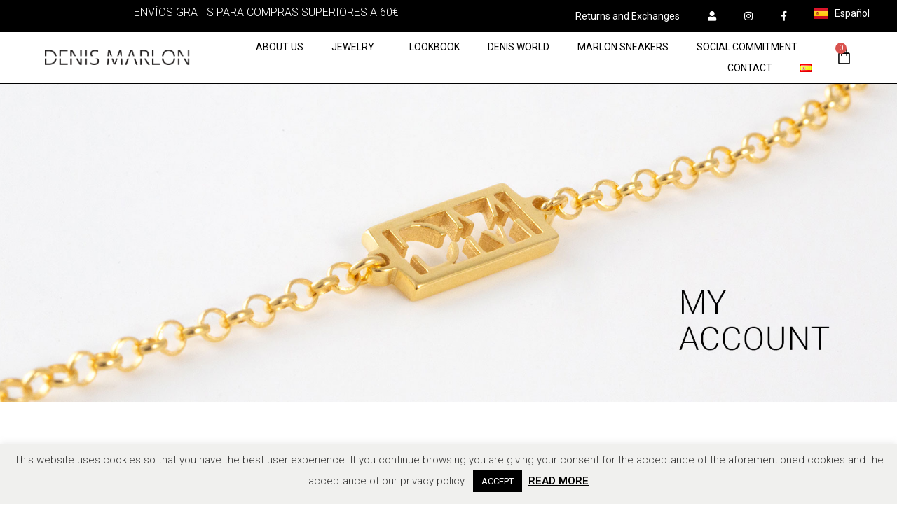

--- FILE ---
content_type: text/css
request_url: https://denismarlon.com/wp-content/uploads/elementor/css/post-2067.css?ver=1686666817
body_size: 334
content:
.elementor-2067 .elementor-element.elementor-element-b1179d8 > .elementor-container{min-height:63vh;}.elementor-2067 .elementor-element.elementor-element-b1179d8:not(.elementor-motion-effects-element-type-background), .elementor-2067 .elementor-element.elementor-element-b1179d8 > .elementor-motion-effects-container > .elementor-motion-effects-layer{background-image:url("https://denismarlon.com/wp-content/uploads/2021/06/banner-mi-cuenta-1920x660-en.jpg");background-position:center center;background-repeat:no-repeat;background-size:cover;}.elementor-2067 .elementor-element.elementor-element-b1179d8{border-style:solid;border-width:1px 0px 1px 0px;border-color:#000000;transition:background 0.3s, border 0.3s, border-radius 0.3s, box-shadow 0.3s;}.elementor-2067 .elementor-element.elementor-element-b1179d8 > .elementor-background-overlay{transition:background 0.3s, border-radius 0.3s, opacity 0.3s;}.elementor-2067 .elementor-element.elementor-element-2a59499 > .elementor-element-populated{padding:0px 0px 0px 0px;}.elementor-2067 .elementor-element.elementor-element-41f521b8{padding:30px 30px 30px 30px;}@media(max-width:1024px){.elementor-2067 .elementor-element.elementor-element-b1179d8 > .elementor-container{min-height:20vh;}}@media(max-width:767px){.elementor-2067 .elementor-element.elementor-element-b1179d8 > .elementor-container{min-height:17vh;}.elementor-2067 .elementor-element.elementor-element-b1179d8{margin-top:0px;margin-bottom:0px;padding:0px 0px 0px 0px;}}

--- FILE ---
content_type: text/css
request_url: https://denismarlon.com/wp-content/uploads/elementor/css/post-2828.css?ver=1686666014
body_size: 1945
content:
.elementor-2828 .elementor-element.elementor-element-1e9feb37:not(.elementor-motion-effects-element-type-background), .elementor-2828 .elementor-element.elementor-element-1e9feb37 > .elementor-motion-effects-container > .elementor-motion-effects-layer{background-color:#000000;}.elementor-2828 .elementor-element.elementor-element-1e9feb37{transition:background 0.3s, border 0.3s, border-radius 0.3s, box-shadow 0.3s;}.elementor-2828 .elementor-element.elementor-element-1e9feb37 > .elementor-background-overlay{transition:background 0.3s, border-radius 0.3s, opacity 0.3s;}.elementor-2828 .elementor-element.elementor-element-4da06961{text-align:center;}.elementor-2828 .elementor-element.elementor-element-4da06961 .elementor-heading-title{color:#FFFFFF;font-family:"Roboto", Sans-serif;font-size:16px;font-weight:300;}.elementor-2828 .elementor-element.elementor-element-603f71f0 > .elementor-element-populated{padding:0px 0px 0px 0px;}.elementor-2828 .elementor-element.elementor-element-28c3f3a7 .elementor-menu-toggle{margin:0 auto;}.elementor-2828 .elementor-element.elementor-element-28c3f3a7 .elementor-nav-menu--main .elementor-item{color:#FFFFFF;fill:#FFFFFF;}.elementor-2828 .elementor-element.elementor-element-28c3f3a7 div.elementor-menu-toggle{color:#FFFFFF;}.elementor-2828 .elementor-element.elementor-element-28c3f3a7 div.elementor-menu-toggle svg{fill:#FFFFFF;}.elementor-2828 .elementor-element.elementor-element-28c3f3a7 > .elementor-widget-container{padding:0px 0px 0px 0px;}.elementor-2828 .elementor-element.elementor-element-311d8111 .cpel-switcher__lang a{color:#FFFFFF;}.elementor-2828 .elementor-element.elementor-element-311d8111 .cpel-switcher__icon{color:#FFFFFF;}.elementor-2828 .elementor-element.elementor-element-311d8111 .cpel-switcher__nav{--cpel-switcher-space:15px;}.elementor-2828 .elementor-element.elementor-element-311d8111.cpel-switcher--aspect-ratio-11 .cpel-switcher__flag{width:20px;height:20px;}.elementor-2828 .elementor-element.elementor-element-311d8111.cpel-switcher--aspect-ratio-43 .cpel-switcher__flag{width:20px;height:calc(20px * 0.75);}.elementor-2828 .elementor-element.elementor-element-311d8111 .cpel-switcher__flag img{border-radius:0px;}.elementor-2828 .elementor-element.elementor-element-311d8111 .cpel-switcher__name{padding-left:10px;}.elementor-2828 .elementor-element.elementor-element-311d8111 > .elementor-widget-container{padding:0px 20px 0px 0px;}.elementor-2828 .elementor-element.elementor-element-1ed4286a > .elementor-container{min-height:10vh;}.elementor-2828 .elementor-element.elementor-element-1ed4286a:not(.elementor-motion-effects-element-type-background), .elementor-2828 .elementor-element.elementor-element-1ed4286a > .elementor-motion-effects-container > .elementor-motion-effects-layer{background-color:#FFFFFF;}.elementor-2828 .elementor-element.elementor-element-1ed4286a{border-style:solid;border-width:0px 0px 1px 0px;border-color:#000000;transition:background 0.3s, border 0.3s, border-radius 0.3s, box-shadow 0.3s;padding:0% 5% 0% 5%;}.elementor-2828 .elementor-element.elementor-element-1ed4286a > .elementor-background-overlay{transition:background 0.3s, border-radius 0.3s, opacity 0.3s;}.elementor-bc-flex-widget .elementor-2828 .elementor-element.elementor-element-6ffa0a06.elementor-column .elementor-widget-wrap{align-items:center;}.elementor-2828 .elementor-element.elementor-element-6ffa0a06.elementor-column.elementor-element[data-element_type="column"] > .elementor-widget-wrap.elementor-element-populated{align-content:center;align-items:center;}.elementor-2828 .elementor-element.elementor-element-6ffa0a06 > .elementor-element-populated{padding:0px 0px 0px 0px;}.elementor-2828 .elementor-element.elementor-element-f30dec2{text-align:left;}.elementor-2828 .elementor-element.elementor-element-f30dec2 img{max-width:90%;}.elementor-bc-flex-widget .elementor-2828 .elementor-element.elementor-element-61edfa47.elementor-column .elementor-widget-wrap{align-items:center;}.elementor-2828 .elementor-element.elementor-element-61edfa47.elementor-column.elementor-element[data-element_type="column"] > .elementor-widget-wrap.elementor-element-populated{align-content:center;align-items:center;}.elementor-2828 .elementor-element.elementor-element-61edfa47 > .elementor-element-populated{padding:0px 0px 0px 0px;}.elementor-2828 .elementor-element.elementor-element-1b3ada78 .elementor-menu-toggle{margin-left:auto;background-color:rgba(255, 255, 255, 0);}.elementor-2828 .elementor-element.elementor-element-1b3ada78 .elementor-nav-menu .elementor-item{font-family:"Roboto", Sans-serif;font-size:14px;font-weight:400;text-transform:uppercase;}.elementor-2828 .elementor-element.elementor-element-1b3ada78 .elementor-nav-menu--main .elementor-item{color:#000000;fill:#000000;padding-left:0px;padding-right:0px;padding-top:5px;padding-bottom:5px;}.elementor-2828 .elementor-element.elementor-element-1b3ada78 .elementor-nav-menu--main .elementor-item:hover,
					.elementor-2828 .elementor-element.elementor-element-1b3ada78 .elementor-nav-menu--main .elementor-item.elementor-item-active,
					.elementor-2828 .elementor-element.elementor-element-1b3ada78 .elementor-nav-menu--main .elementor-item.highlighted,
					.elementor-2828 .elementor-element.elementor-element-1b3ada78 .elementor-nav-menu--main .elementor-item:focus{color:#000000;fill:#000000;}.elementor-2828 .elementor-element.elementor-element-1b3ada78 .elementor-nav-menu--main:not(.e--pointer-framed) .elementor-item:before,
					.elementor-2828 .elementor-element.elementor-element-1b3ada78 .elementor-nav-menu--main:not(.e--pointer-framed) .elementor-item:after{background-color:#030303;}.elementor-2828 .elementor-element.elementor-element-1b3ada78 .e--pointer-framed .elementor-item:before,
					.elementor-2828 .elementor-element.elementor-element-1b3ada78 .e--pointer-framed .elementor-item:after{border-color:#030303;}.elementor-2828 .elementor-element.elementor-element-1b3ada78 .elementor-nav-menu--main .elementor-item.elementor-item-active{color:#000000;}.elementor-2828 .elementor-element.elementor-element-1b3ada78 .elementor-nav-menu--main:not(.e--pointer-framed) .elementor-item.elementor-item-active:before,
					.elementor-2828 .elementor-element.elementor-element-1b3ada78 .elementor-nav-menu--main:not(.e--pointer-framed) .elementor-item.elementor-item-active:after{background-color:#000000;}.elementor-2828 .elementor-element.elementor-element-1b3ada78 .e--pointer-framed .elementor-item.elementor-item-active:before,
					.elementor-2828 .elementor-element.elementor-element-1b3ada78 .e--pointer-framed .elementor-item.elementor-item-active:after{border-color:#000000;}.elementor-2828 .elementor-element.elementor-element-1b3ada78 .e--pointer-framed .elementor-item:before{border-width:2px;}.elementor-2828 .elementor-element.elementor-element-1b3ada78 .e--pointer-framed.e--animation-draw .elementor-item:before{border-width:0 0 2px 2px;}.elementor-2828 .elementor-element.elementor-element-1b3ada78 .e--pointer-framed.e--animation-draw .elementor-item:after{border-width:2px 2px 0 0;}.elementor-2828 .elementor-element.elementor-element-1b3ada78 .e--pointer-framed.e--animation-corners .elementor-item:before{border-width:2px 0 0 2px;}.elementor-2828 .elementor-element.elementor-element-1b3ada78 .e--pointer-framed.e--animation-corners .elementor-item:after{border-width:0 2px 2px 0;}.elementor-2828 .elementor-element.elementor-element-1b3ada78 .e--pointer-underline .elementor-item:after,
					 .elementor-2828 .elementor-element.elementor-element-1b3ada78 .e--pointer-overline .elementor-item:before,
					 .elementor-2828 .elementor-element.elementor-element-1b3ada78 .e--pointer-double-line .elementor-item:before,
					 .elementor-2828 .elementor-element.elementor-element-1b3ada78 .e--pointer-double-line .elementor-item:after{height:2px;}.elementor-2828 .elementor-element.elementor-element-1b3ada78{--e-nav-menu-horizontal-menu-item-margin:calc( 40px / 2 );}.elementor-2828 .elementor-element.elementor-element-1b3ada78 .elementor-nav-menu--main:not(.elementor-nav-menu--layout-horizontal) .elementor-nav-menu > li:not(:last-child){margin-bottom:40px;}.elementor-2828 .elementor-element.elementor-element-1b3ada78 .elementor-nav-menu--dropdown a, .elementor-2828 .elementor-element.elementor-element-1b3ada78 .elementor-menu-toggle{color:#000000;}.elementor-2828 .elementor-element.elementor-element-1b3ada78 .elementor-nav-menu--dropdown{background-color:#FFFFFF;border-style:solid;border-color:#000000;}.elementor-2828 .elementor-element.elementor-element-1b3ada78 .elementor-nav-menu--dropdown a:hover,
					.elementor-2828 .elementor-element.elementor-element-1b3ada78 .elementor-nav-menu--dropdown a.elementor-item-active,
					.elementor-2828 .elementor-element.elementor-element-1b3ada78 .elementor-nav-menu--dropdown a.highlighted,
					.elementor-2828 .elementor-element.elementor-element-1b3ada78 .elementor-menu-toggle:hover{color:#000000;}.elementor-2828 .elementor-element.elementor-element-1b3ada78 .elementor-nav-menu--dropdown a:hover,
					.elementor-2828 .elementor-element.elementor-element-1b3ada78 .elementor-nav-menu--dropdown a.elementor-item-active,
					.elementor-2828 .elementor-element.elementor-element-1b3ada78 .elementor-nav-menu--dropdown a.highlighted{background-color:#F2EFEC;}.elementor-2828 .elementor-element.elementor-element-1b3ada78 .elementor-nav-menu--dropdown a.elementor-item-active{color:#000000;background-color:#F2EFEC;}.elementor-2828 .elementor-element.elementor-element-1b3ada78 .elementor-nav-menu--dropdown li:not(:last-child){border-style:solid;border-color:#000000;border-bottom-width:1px;}.elementor-2828 .elementor-element.elementor-element-1b3ada78 div.elementor-menu-toggle{color:#000000;}.elementor-2828 .elementor-element.elementor-element-1b3ada78 div.elementor-menu-toggle svg{fill:#000000;}.elementor-2828 .elementor-element.elementor-element-1b3ada78 div.elementor-menu-toggle:hover{color:#ACA298;}.elementor-2828 .elementor-element.elementor-element-1b3ada78 div.elementor-menu-toggle:hover svg{fill:#ACA298;}.elementor-2828 .elementor-element.elementor-element-750b903a{--main-alignment:center;--divider-style:solid;--subtotal-divider-style:solid;--elementor-remove-from-cart-button:none;--remove-from-cart-button:block;--toggle-button-icon-color:#000000;--toggle-button-background-color:#FFFFFF;--toggle-button-border-width:0px;--toggle-button-border-radius:0px;--toggle-icon-size:25px;--cart-border-style:none;--cart-footer-layout:1fr 1fr;--products-max-height-sidecart:calc(100vh - 240px);--products-max-height-minicart:calc(100vh - 385px);}.elementor-2828 .elementor-element.elementor-element-750b903a .widget_shopping_cart_content{--subtotal-divider-left-width:0;--subtotal-divider-right-width:0;}@media(max-width:1024px){.elementor-2828 .elementor-element.elementor-element-1ed4286a > .elementor-container{min-height:50px;}.elementor-2828 .elementor-element.elementor-element-1b3ada78 .elementor-nav-menu--dropdown{border-width:0px 0px 1px 0px;}.elementor-2828 .elementor-element.elementor-element-1b3ada78 .elementor-nav-menu--dropdown a{padding-top:20px;padding-bottom:20px;}.elementor-2828 .elementor-element.elementor-element-1b3ada78 .elementor-nav-menu--main > .elementor-nav-menu > li > .elementor-nav-menu--dropdown, .elementor-2828 .elementor-element.elementor-element-1b3ada78 .elementor-nav-menu__container.elementor-nav-menu--dropdown{margin-top:37px !important;}}@media(min-width:768px){.elementor-2828 .elementor-element.elementor-element-37d7e702{width:59.328%;}.elementor-2828 .elementor-element.elementor-element-603f71f0{width:30.003%;}.elementor-2828 .elementor-element.elementor-element-22fc742{width:10.001%;}.elementor-2828 .elementor-element.elementor-element-6ffa0a06{width:20%;}.elementor-2828 .elementor-element.elementor-element-61edfa47{width:75%;}.elementor-2828 .elementor-element.elementor-element-2aee4a26{width:4.332%;}}@media(max-width:1024px) and (min-width:768px){.elementor-2828 .elementor-element.elementor-element-37d7e702{width:55%;}.elementor-2828 .elementor-element.elementor-element-603f71f0{width:30%;}.elementor-2828 .elementor-element.elementor-element-22fc742{width:15%;}.elementor-2828 .elementor-element.elementor-element-6ffa0a06{width:30%;}.elementor-2828 .elementor-element.elementor-element-61edfa47{width:60%;}.elementor-2828 .elementor-element.elementor-element-2aee4a26{width:10%;}}@media(max-width:767px){.elementor-2828 .elementor-element.elementor-element-37d7e702{width:60%;}.elementor-bc-flex-widget .elementor-2828 .elementor-element.elementor-element-37d7e702.elementor-column .elementor-widget-wrap{align-items:center;}.elementor-2828 .elementor-element.elementor-element-37d7e702.elementor-column.elementor-element[data-element_type="column"] > .elementor-widget-wrap.elementor-element-populated{align-content:center;align-items:center;}.elementor-2828 .elementor-element.elementor-element-4da06961 .elementor-heading-title{font-size:10px;}.elementor-2828 .elementor-element.elementor-element-4da06961 > .elementor-widget-container{padding:0px 10px 0px 10px;}.elementor-2828 .elementor-element.elementor-element-603f71f0{width:10%;}.elementor-bc-flex-widget .elementor-2828 .elementor-element.elementor-element-603f71f0.elementor-column .elementor-widget-wrap{align-items:center;}.elementor-2828 .elementor-element.elementor-element-603f71f0.elementor-column.elementor-element[data-element_type="column"] > .elementor-widget-wrap.elementor-element-populated{align-content:center;align-items:center;}.elementor-2828 .elementor-element.elementor-element-22fc742{width:30%;}.elementor-bc-flex-widget .elementor-2828 .elementor-element.elementor-element-22fc742.elementor-column .elementor-widget-wrap{align-items:center;}.elementor-2828 .elementor-element.elementor-element-22fc742.elementor-column.elementor-element[data-element_type="column"] > .elementor-widget-wrap.elementor-element-populated{align-content:center;align-items:center;}.elementor-2828 .elementor-element.elementor-element-6ffa0a06{width:60%;}.elementor-2828 .elementor-element.elementor-element-61edfa47{width:20%;}.elementor-2828 .elementor-element.elementor-element-1b3ada78 .elementor-nav-menu--main > .elementor-nav-menu > li > .elementor-nav-menu--dropdown, .elementor-2828 .elementor-element.elementor-element-1b3ada78 .elementor-nav-menu__container.elementor-nav-menu--dropdown{margin-top:16px !important;}.elementor-2828 .elementor-element.elementor-element-2aee4a26{width:20%;}}

--- FILE ---
content_type: text/css
request_url: https://denismarlon.com/wp-content/uploads/elementor/css/post-2232.css?ver=1686666014
body_size: 1266
content:
.elementor-2232 .elementor-element.elementor-element-6fde3ed8 > .elementor-container{min-height:50px;}.elementor-2232 .elementor-element.elementor-element-6fde3ed8 > .elementor-container > .elementor-column > .elementor-widget-wrap{align-content:center;align-items:center;}.elementor-2232 .elementor-element.elementor-element-6fde3ed8:not(.elementor-motion-effects-element-type-background), .elementor-2232 .elementor-element.elementor-element-6fde3ed8 > .elementor-motion-effects-container > .elementor-motion-effects-layer{background-color:#FFFFFF;}.elementor-2232 .elementor-element.elementor-element-6fde3ed8{border-style:solid;border-width:1px 0px 0px 0px;transition:background 0.3s, border 0.3s, border-radius 0.3s, box-shadow 0.3s;padding:0% 5% 0% 5%;}.elementor-2232 .elementor-element.elementor-element-6fde3ed8, .elementor-2232 .elementor-element.elementor-element-6fde3ed8 > .elementor-background-overlay{border-radius:2px 0px 0px 0px;}.elementor-2232 .elementor-element.elementor-element-6fde3ed8 > .elementor-background-overlay{transition:background 0.3s, border-radius 0.3s, opacity 0.3s;}.elementor-2232 .elementor-element.elementor-element-536c2b6e > .elementor-element-populated{padding:10px 0px 0px 0px;}.elementor-2232 .elementor-element.elementor-element-710e496b > .elementor-element-populated{padding:10px 0px 0px 0px;}.elementor-2232 .elementor-element.elementor-element-73ce8fb7 .elementor-menu-toggle{margin-left:auto;background-color:rgba(255, 255, 255, 0);}.elementor-2232 .elementor-element.elementor-element-73ce8fb7 .elementor-nav-menu .elementor-item{font-family:"Roboto", Sans-serif;font-size:14px;font-weight:400;text-transform:uppercase;}.elementor-2232 .elementor-element.elementor-element-73ce8fb7 .elementor-nav-menu--main .elementor-item{color:#000000;fill:#000000;padding-left:0px;padding-right:0px;padding-top:5px;padding-bottom:5px;}.elementor-2232 .elementor-element.elementor-element-73ce8fb7 .elementor-nav-menu--main .elementor-item:hover,
					.elementor-2232 .elementor-element.elementor-element-73ce8fb7 .elementor-nav-menu--main .elementor-item.elementor-item-active,
					.elementor-2232 .elementor-element.elementor-element-73ce8fb7 .elementor-nav-menu--main .elementor-item.highlighted,
					.elementor-2232 .elementor-element.elementor-element-73ce8fb7 .elementor-nav-menu--main .elementor-item:focus{color:#000000;fill:#000000;}.elementor-2232 .elementor-element.elementor-element-73ce8fb7 .elementor-nav-menu--main:not(.e--pointer-framed) .elementor-item:before,
					.elementor-2232 .elementor-element.elementor-element-73ce8fb7 .elementor-nav-menu--main:not(.e--pointer-framed) .elementor-item:after{background-color:#030303;}.elementor-2232 .elementor-element.elementor-element-73ce8fb7 .e--pointer-framed .elementor-item:before,
					.elementor-2232 .elementor-element.elementor-element-73ce8fb7 .e--pointer-framed .elementor-item:after{border-color:#030303;}.elementor-2232 .elementor-element.elementor-element-73ce8fb7 .elementor-nav-menu--main .elementor-item.elementor-item-active{color:#000000;}.elementor-2232 .elementor-element.elementor-element-73ce8fb7 .elementor-nav-menu--main:not(.e--pointer-framed) .elementor-item.elementor-item-active:before,
					.elementor-2232 .elementor-element.elementor-element-73ce8fb7 .elementor-nav-menu--main:not(.e--pointer-framed) .elementor-item.elementor-item-active:after{background-color:#000000;}.elementor-2232 .elementor-element.elementor-element-73ce8fb7 .e--pointer-framed .elementor-item.elementor-item-active:before,
					.elementor-2232 .elementor-element.elementor-element-73ce8fb7 .e--pointer-framed .elementor-item.elementor-item-active:after{border-color:#000000;}.elementor-2232 .elementor-element.elementor-element-73ce8fb7 .e--pointer-framed .elementor-item:before{border-width:2px;}.elementor-2232 .elementor-element.elementor-element-73ce8fb7 .e--pointer-framed.e--animation-draw .elementor-item:before{border-width:0 0 2px 2px;}.elementor-2232 .elementor-element.elementor-element-73ce8fb7 .e--pointer-framed.e--animation-draw .elementor-item:after{border-width:2px 2px 0 0;}.elementor-2232 .elementor-element.elementor-element-73ce8fb7 .e--pointer-framed.e--animation-corners .elementor-item:before{border-width:2px 0 0 2px;}.elementor-2232 .elementor-element.elementor-element-73ce8fb7 .e--pointer-framed.e--animation-corners .elementor-item:after{border-width:0 2px 2px 0;}.elementor-2232 .elementor-element.elementor-element-73ce8fb7 .e--pointer-underline .elementor-item:after,
					 .elementor-2232 .elementor-element.elementor-element-73ce8fb7 .e--pointer-overline .elementor-item:before,
					 .elementor-2232 .elementor-element.elementor-element-73ce8fb7 .e--pointer-double-line .elementor-item:before,
					 .elementor-2232 .elementor-element.elementor-element-73ce8fb7 .e--pointer-double-line .elementor-item:after{height:2px;}.elementor-2232 .elementor-element.elementor-element-73ce8fb7{--e-nav-menu-horizontal-menu-item-margin:calc( 45px / 2 );}.elementor-2232 .elementor-element.elementor-element-73ce8fb7 .elementor-nav-menu--main:not(.elementor-nav-menu--layout-horizontal) .elementor-nav-menu > li:not(:last-child){margin-bottom:45px;}.elementor-2232 .elementor-element.elementor-element-73ce8fb7 .elementor-nav-menu--dropdown a, .elementor-2232 .elementor-element.elementor-element-73ce8fb7 .elementor-menu-toggle{color:#000000;}.elementor-2232 .elementor-element.elementor-element-73ce8fb7 .elementor-nav-menu--dropdown{background-color:#F2EFEC;border-style:solid;border-color:#000000;}.elementor-2232 .elementor-element.elementor-element-73ce8fb7 .elementor-nav-menu--dropdown a:hover,
					.elementor-2232 .elementor-element.elementor-element-73ce8fb7 .elementor-nav-menu--dropdown a.elementor-item-active,
					.elementor-2232 .elementor-element.elementor-element-73ce8fb7 .elementor-nav-menu--dropdown a.highlighted,
					.elementor-2232 .elementor-element.elementor-element-73ce8fb7 .elementor-menu-toggle:hover{color:#000000;}.elementor-2232 .elementor-element.elementor-element-73ce8fb7 .elementor-nav-menu--dropdown a:hover,
					.elementor-2232 .elementor-element.elementor-element-73ce8fb7 .elementor-nav-menu--dropdown a.elementor-item-active,
					.elementor-2232 .elementor-element.elementor-element-73ce8fb7 .elementor-nav-menu--dropdown a.highlighted{background-color:#F2EFEC;}.elementor-2232 .elementor-element.elementor-element-73ce8fb7 .elementor-nav-menu--dropdown a.elementor-item-active{color:#000000;background-color:#F2EFEC;}.elementor-2232 .elementor-element.elementor-element-73ce8fb7 .elementor-nav-menu--dropdown li:not(:last-child){border-style:solid;border-color:#000000;border-bottom-width:1px;}.elementor-2232 .elementor-element.elementor-element-73ce8fb7 div.elementor-menu-toggle{color:#000000;}.elementor-2232 .elementor-element.elementor-element-73ce8fb7 div.elementor-menu-toggle svg{fill:#000000;}.elementor-2232 .elementor-element.elementor-element-73ce8fb7 div.elementor-menu-toggle:hover{color:#ACA298;}.elementor-2232 .elementor-element.elementor-element-73ce8fb7 div.elementor-menu-toggle:hover svg{fill:#ACA298;}.elementor-2232 .elementor-element.elementor-element-89a4932 > .elementor-element-populated{padding:10px 0px 0px 0px;}.elementor-2232 .elementor-element.elementor-element-15f82aa8{text-align:right;}.elementor-2232 .elementor-element.elementor-element-15f82aa8 .elementor-heading-title{color:#000000;font-family:"Roboto", Sans-serif;font-size:14px;font-weight:400;text-transform:none;font-style:normal;text-decoration:none;line-height:1.6em;letter-spacing:-0.45px;}@media(max-width:1024px){.elementor-2232 .elementor-element.elementor-element-73ce8fb7 .elementor-nav-menu--dropdown{border-width:0px 0px 1px 0px;}.elementor-2232 .elementor-element.elementor-element-73ce8fb7 .elementor-nav-menu--dropdown a{padding-top:20px;padding-bottom:20px;}.elementor-2232 .elementor-element.elementor-element-73ce8fb7 .elementor-nav-menu--main > .elementor-nav-menu > li > .elementor-nav-menu--dropdown, .elementor-2232 .elementor-element.elementor-element-73ce8fb7 .elementor-nav-menu__container.elementor-nav-menu--dropdown{margin-top:37px !important;}.elementor-2232 .elementor-element.elementor-element-15f82aa8 .elementor-heading-title{font-size:14px;}}@media(min-width:768px){.elementor-2232 .elementor-element.elementor-element-536c2b6e{width:24.126%;}.elementor-2232 .elementor-element.elementor-element-710e496b{width:53.051%;}.elementor-2232 .elementor-element.elementor-element-89a4932{width:22.096%;}}@media(max-width:1024px) and (min-width:768px){.elementor-2232 .elementor-element.elementor-element-536c2b6e{width:30%;}.elementor-2232 .elementor-element.elementor-element-710e496b{width:30%;}.elementor-2232 .elementor-element.elementor-element-89a4932{width:40%;}}@media(max-width:767px){.elementor-2232 .elementor-element.elementor-element-536c2b6e{width:28%;}.elementor-2232 .elementor-element.elementor-element-710e496b{width:12%;}.elementor-2232 .elementor-element.elementor-element-73ce8fb7 .elementor-nav-menu--main > .elementor-nav-menu > li > .elementor-nav-menu--dropdown, .elementor-2232 .elementor-element.elementor-element-73ce8fb7 .elementor-nav-menu__container.elementor-nav-menu--dropdown{margin-top:16px !important;}.elementor-2232 .elementor-element.elementor-element-89a4932{width:60%;}.elementor-2232 .elementor-element.elementor-element-15f82aa8 .elementor-heading-title{font-size:12px;}}